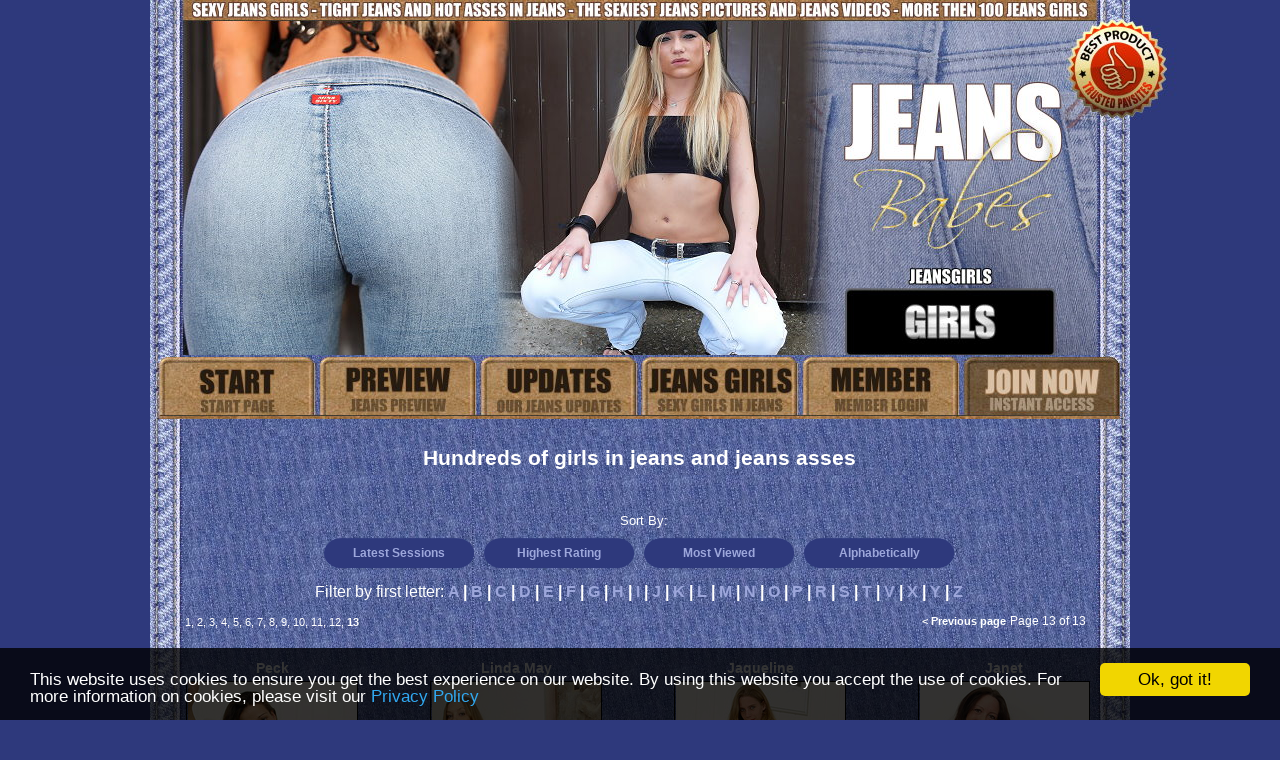

--- FILE ---
content_type: text/html; charset=UTF-8
request_url: https://www.jeansbabes.com/en/girls/latest/13/
body_size: 2729
content:
<!DOCTYPE html PUBLIC "-//W3C//DTD XHTML 1.0 Transitional//EN" "https://www.w3.org/TR/xhtml1/DTD/xhtml1-transitional.dtd">
<html xmlns="https://www.w3.org/1999/xhtml" lang="en" xml:lang="en">
	<head>
		<meta http-equiv="Content-Type" content="text/html; charset=utf-8" />
		<meta http-equiv="Content-Language" content="en">
		<title>Jeans Girls Page 13</title>
		<meta name="keywords" content="hot sexy girls, ass in jeans, jeans ass, girls in tight jeans, girls in jeans, ass fetish, ass jeans, hot jeans, jeans girls, hot girls in jeans, jeans fetish" /> 
		<meta name="description" content="Sexy Girls | Jeans Babes. The latest girls in tight jeans. Ass fetish and women in jeans. Page 13 of 13" />
		<link href="https://www.jeansbabes.com/css/main.css" rel="stylesheet" type="text/css" />
		<script type="text/javascript">

  var _gaq = _gaq || [];
  _gaq.push(['_setAccount', 'UA-1944657-5']);
  _gaq.push(['_trackPageview']);

  (function() {
    var ga = document.createElement('script'); ga.type = 'text/javascript'; ga.async = true;
    ga.src = ('https:' == document.location.protocol ? 'https://ssl' : 'https://www') + '.google-analytics.com/ga.js';
    var s = document.getElementsByTagName('script')[0]; s.parentNode.insertBefore(ga, s);
  })();

</script>



	<script>
	  window.cookieconsent_options = {
	  message: 'This website uses cookies to ensure you get the best experience on our website. By using this website you accept the use of cookies. For more information on cookies, please visit our ',
	  dismiss: 'Ok, got it!',
	  learnMore: 'Privacy Policy',
	  link: 'https://www.joyfetish.com/pp-en.html',
	  theme: 'dark-bottom'
	 };
	</script>
    <script src="https://www.joyfetish.com/js/cookienotice.min.js"></script>
	</head>
	<body>
    
   
    
		<div id="global">
			<div id="header"><img src="https://www.jeansbabes.com/images/en/header_girls.jpg" border="0" alt="" /></div>
			<div id="header_nav"><a href="https://www.jeansbabes.com/en/">
			
			
			
			
			<img src="https://www.jeansbabes.com/images/en/topmenu_01.jpg" alt="Home" border="0" /></a><a href="https://www.jeansbabes.com/en/preview/"><img src="https://www.jeansbabes.com/images/en/topmenu_02.jpg" alt="Preview" border="0" /></a><a href="https://www.jeansbabes.com/en/sessions/latest/1/"><img src="https://www.jeansbabes.com/images/en/topmenu_03.jpg" alt="Updates" border="0" /></a><a href="https://www.jeansbabes.com/en/girls/latest/1/"><img src="https://www.jeansbabes.com/images/en/topmenu_04.jpg" alt="Jeans Girls" border="0" /></a><a href="https://www.jeansbabes.com/member/index.php?lang=1"><img src="https://www.jeansbabes.com/images/en/topmenu_05.jpg" alt="Member" border="0" /></a><a href="https://www.jeansbabes.com/en/join/"><img src="https://www.jeansbabes.com/images/en/topmenu_06.jpg" alt="Join" border="0" /></a></div>
			
			<div class="box_980_text"><h2>Hundreds of girls in jeans and jeans asses</h2></div>
			<div class="sessions_sortboxgirls">
				<div class="text">Sort By:</div>
				<div class="button"><a href="https://www.jeansbabes.com/en/girls/latest/1/">Latest Sessions</a></div>
				<div class="button"><a href="https://www.jeansbabes.com/en/girls/rating/1/">Highest Rating</a></div>
				<div class="button"><a href="https://www.jeansbabes.com/en/girls/mostviewed/1/">Most Viewed</a></div>
				<div class="button"><a href="https://www.jeansbabes.com/en/girls/alphabetically/1/">Alphabetically</a></div>
			</div>
			<div class="sessions_letternav">
				Filter by first letter: <strong><a href="https://www.jeansbabes.com/en/girls/A/">A</a> | <a href="https://www.jeansbabes.com/en/girls/B/">B</a> | <a href="https://www.jeansbabes.com/en/girls/C/">C</a> | <a href="https://www.jeansbabes.com/en/girls/D/">D</a> | <a href="https://www.jeansbabes.com/en/girls/E/">E</a> | <a href="https://www.jeansbabes.com/en/girls/F/">F</a> | <a href="https://www.jeansbabes.com/en/girls/G/">G</a> | <a href="https://www.jeansbabes.com/en/girls/H/">H</a> | <a href="https://www.jeansbabes.com/en/girls/I/">I</a> | <a href="https://www.jeansbabes.com/en/girls/J/">J</a> | <a href="https://www.jeansbabes.com/en/girls/K/">K</a> | <a href="https://www.jeansbabes.com/en/girls/L/">L</a> | <a href="https://www.jeansbabes.com/en/girls/M/">M</a> | <a href="https://www.jeansbabes.com/en/girls/N/">N</a> | <a href="https://www.jeansbabes.com/en/girls/O/">O</a> | <a href="https://www.jeansbabes.com/en/girls/P/">P</a> | <a href="https://www.jeansbabes.com/en/girls/R/">R</a> | <a href="https://www.jeansbabes.com/en/girls/S/">S</a> | <a href="https://www.jeansbabes.com/en/girls/T/">T</a> | <a href="https://www.jeansbabes.com/en/girls/V/">V</a> | <a href="https://www.jeansbabes.com/en/girls/X/">X</a> | <a href="https://www.jeansbabes.com/en/girls/Y/">Y</a> | <a href="https://www.jeansbabes.com/en/girls/Z/">Z</a></strong>
			</div>
			<div class="sessions_pagenav">
				<div class="pagelist">
					<a href="https://www.jeansbabes.com/en/girls/latest/1/">1</a>, <a href="https://www.jeansbabes.com/en/girls/latest/2/">2</a>, <a href="https://www.jeansbabes.com/en/girls/latest/3/">3</a>, <a href="https://www.jeansbabes.com/en/girls/latest/4/">4</a>, <a href="https://www.jeansbabes.com/en/girls/latest/5/">5</a>, <a href="https://www.jeansbabes.com/en/girls/latest/6/">6</a>, <a href="https://www.jeansbabes.com/en/girls/latest/7/">7</a>, <a href="https://www.jeansbabes.com/en/girls/latest/8/">8</a>, <a href="https://www.jeansbabes.com/en/girls/latest/9/">9</a>, <a href="https://www.jeansbabes.com/en/girls/latest/10/">10</a>, <a href="https://www.jeansbabes.com/en/girls/latest/11/">11</a>, <a href="https://www.jeansbabes.com/en/girls/latest/12/">12</a>, <a href="https://www.jeansbabes.com/en/girls/latest/13/" class="current">13</a>
				</div>
				<div class="nav">
					<span class="prev"><a href="https://www.jeansbabes.com/en/girls/latest/12/">&lt; Previous page</a></span>
					<span class="current">Page 13 of 13</span>
					<span class="next">&nbsp;</span>
				</div>
			</div>
			<div class="box_980_girls">
				<div class="girlbit">
	<div class="name"><a href="https://www.jeansbabes.com/en/girl/peck/">Peck</a></div>
	<div class="image"><a href="https://www.jeansbabes.com/en/girl/peck/"><img src="https://www.jeansbabes.com/updates/p/peck/peck-170.jpg" alt="Peck" border="0" /></a></div>
	<div class="sessions">Sessions: <strong>1</strong></div>
	<div class="rating">Bewertung: <strong>9.1</strong></div>
</div><div class="girlbit">
	<div class="name"><a href="https://www.jeansbabes.com/en/girl/linda-may/">Linda May</a></div>
	<div class="image"><a href="https://www.jeansbabes.com/en/girl/linda-may/"><img src="https://www.jeansbabes.com/updates/l/linda-may/linda-may-170.jpg" alt="Linda May" border="0" /></a></div>
	<div class="sessions">Sessions: <strong>2</strong></div>
	<div class="rating">Bewertung: <strong>7.3</strong></div>
</div><div class="girlbit">
	<div class="name"><a href="https://www.jeansbabes.com/en/girl/jaqueline/">Jaqueline</a></div>
	<div class="image"><a href="https://www.jeansbabes.com/en/girl/jaqueline/"><img src="https://www.jeansbabes.com/updates/j/jaqueline/jaqueline-170.jpg" alt="Jaqueline" border="0" /></a></div>
	<div class="sessions">Sessions: <strong>2</strong></div>
	<div class="rating">Bewertung: <strong>6.9</strong></div>
</div><div class="girlbit">
	<div class="name"><a href="https://www.jeansbabes.com/en/girl/janet/">Janet</a></div>
	<div class="image"><a href="https://www.jeansbabes.com/en/girl/janet/"><img src="https://www.jeansbabes.com/updates/j/janet/janet-170.jpg" alt="Janet" border="0" /></a></div>
	<div class="sessions">Sessions: <strong>1</strong></div>
	<div class="rating">Bewertung: <strong>7.6</strong></div>
</div><div class="girlbit">
	<div class="name"><a href="https://www.jeansbabes.com/en/girl/carmen/">Carmen</a></div>
	<div class="image"><a href="https://www.jeansbabes.com/en/girl/carmen/"><img src="https://www.jeansbabes.com/updates/c/carmen/carmen-170.jpg" alt="Carmen" border="0" /></a></div>
	<div class="sessions">Sessions: <strong>1</strong></div>
	<div class="rating">Bewertung: <strong>7.6</strong></div>
</div><div class="girlbit">
	<div class="name"><a href="https://www.jeansbabes.com/en/girl/laura/">Laura</a></div>
	<div class="image"><a href="https://www.jeansbabes.com/en/girl/laura/"><img src="https://www.jeansbabes.com/updates/l/laura/laura-170.jpg" alt="Laura" border="0" /></a></div>
	<div class="sessions">Sessions: <strong>1</strong></div>
	<div class="rating">Bewertung: <strong>6.3</strong></div>
</div><div class="girlbit">
	<div class="name"><a href="https://www.jeansbabes.com/en/girl/annueta/">Annueta</a></div>
	<div class="image"><a href="https://www.jeansbabes.com/en/girl/annueta/"><img src="https://www.jeansbabes.com/updates/a/annueta/annueta-170.jpg" alt="Annueta" border="0" /></a></div>
	<div class="sessions">Sessions: <strong>1</strong></div>
	<div class="rating">Bewertung: <strong>7.4</strong></div>
</div><div class="girlbit">
	<div class="name"><a href="https://www.jeansbabes.com/en/girl/clarins/">Clarins</a></div>
	<div class="image"><a href="https://www.jeansbabes.com/en/girl/clarins/"><img src="https://www.jeansbabes.com/updates/c/clarins/clarins-170.jpg" alt="Clarins" border="0" /></a></div>
	<div class="sessions">Sessions: <strong>1</strong></div>
	<div class="rating">Bewertung: <strong>7.4</strong></div>
</div><div class="girlbit">
	<div class="name"><a href="https://www.jeansbabes.com/en/girl/joanna/">Joanna</a></div>
	<div class="image"><a href="https://www.jeansbabes.com/en/girl/joanna/"><img src="https://www.jeansbabes.com/updates/j/joanna/joanna-170.jpg" alt="Joanna" border="0" /></a></div>
	<div class="sessions">Sessions: <strong>1</strong></div>
	<div class="rating">Bewertung: <strong>8.2</strong></div>
</div><div class="girlbit">
	<div class="name"><a href="https://www.jeansbabes.com/en/girl/lauren/">Lauren</a></div>
	<div class="image"><a href="https://www.jeansbabes.com/en/girl/lauren/"><img src="https://www.jeansbabes.com/updates/l/lauren/lauren-170.jpg" alt="Lauren" border="0" /></a></div>
	<div class="sessions">Sessions: <strong>1</strong></div>
	<div class="rating">Bewertung: <strong>7.1</strong></div>
</div>
			</div>
			<div class="sessions_pagenav">
				<div class="pagelist">
					<a href="https://www.jeansbabes.com/en/girls/latest/1/">1</a>, <a href="https://www.jeansbabes.com/en/girls/latest/2/">2</a>, <a href="https://www.jeansbabes.com/en/girls/latest/3/">3</a>, <a href="https://www.jeansbabes.com/en/girls/latest/4/">4</a>, <a href="https://www.jeansbabes.com/en/girls/latest/5/">5</a>, <a href="https://www.jeansbabes.com/en/girls/latest/6/">6</a>, <a href="https://www.jeansbabes.com/en/girls/latest/7/">7</a>, <a href="https://www.jeansbabes.com/en/girls/latest/8/">8</a>, <a href="https://www.jeansbabes.com/en/girls/latest/9/">9</a>, <a href="https://www.jeansbabes.com/en/girls/latest/10/">10</a>, <a href="https://www.jeansbabes.com/en/girls/latest/11/">11</a>, <a href="https://www.jeansbabes.com/en/girls/latest/12/">12</a>, <a href="https://www.jeansbabes.com/en/girls/latest/13/" class="current">13</a>
				</div>
				<div class="nav">
					<span class="prev"><a href="https://www.jeansbabes.com/en/girls/latest/12/">&lt; Previous page</a></span>
					<span class="current">Page 13 of 13</span>
					<span class="next">&nbsp;</span>
				</div>
			</div>
			<div id="footer">
				<div class="join"><a href="https://www.jeansbabes.com/en/join/">CLICK HERE AND JOIN JEANSBABES NOW!</a></div>
				<div class="footer_menu">
					<h5><br />
                    Site Language: <a href="https://www.jeansbabes.com/en/" target="_self">English <img src="https://www.jeansbabes.com/images/english.jpg" width="20" height="16" /></a> | <a href="https://www.jeansbabes.com/de/" target="_self">German <img src="https://www.jeansbabes.com/images/german.jpg" width="20" height="16" /></a></h5>
</div>
				<div class="stores">
				  <table border="0" align="center" cellpadding="1" cellspacing="0">
				    <tr>
				      <td width="960"><p align="center">Boss Girls Productions</p>
                      <p><a href="https://www.boss-girls.com/" target="_blank"><img src="https://www.boss-girls.com/images/member-sites-banner.gif" width="978" height="133" border="0" /></a></p></td>
			        </tr>
				    <tr>
				      <td>&nbsp;</td>
			        </tr>
				    <tr>
				      <td><div align="center">
				        <div class="join"><a href="https://www.jeansbabes.com/en/join/"><img src="https://www.jeansbabes.com/trusted.png" /><br />
				          <br />
				          CLICK HERE AND JOIN JEANSBABES NOW!</a></div>
				        </div></td>
			        </tr>
			      </table>
				</div>
        <div class="copy">
            <p class="copy"><img src="https://www.joyfetish.com/img/mastervisa.png" /></p>
				  <p>Copyright &copy; <a href="https://www.boss-girls.com/" target="_blank">Boss-Girls.com</a><br />
Servicemail &amp; Abuse Contact: red [at] redandjuicy.net<br />
<a href="https://www.jeansbabes.com/imprint.php" target="_blank">Imprint</a> - <a href="https://www.redandjuicy.net/agbsneutral/" target="_blank">Terms &amp; Conditions</a> | <a href="https://www.joyfetish.com/pp-en.html" target="_blank">Privacy Policy </a>(<a href="https://www.joyfetish.com/pp-de.html" target="_blank">Datenschutzerklärung</a>) | <a href="https://www.joyfetish.com/2257.html" target="_blank">18 U.S.C. §2257 Statement</a><br />
You must be 18 years or older to use this site.
			      All models are at least 18 years of age. </p>
<p><a href="https://www.jeansbabes.com/toplist/toplist.htm" target="_blank">Links</a></p>
		      </div>
			</div>
		</div>
	</body>
</html>
		

--- FILE ---
content_type: text/css
request_url: https://www.jeansbabes.com/css/main.css
body_size: 2651
content:
body{
	background-color:#2E397C;
	background-image:url(https://www.jeansbabes.com/images/background_main.jpg);
	background-position: top center;
	background-repeat:no-repeat;
	padding:0px;
	margin:0px;
}
.font10{
	font-size:10px;	
}
.font11{
	font-size:11px;	
}
.font12{
	font-size:12px;	
}
.font14{
	font-size:14px;	
}
.font18{
	font-size:18px;	
}
*{
	color:#FFFFFF;	
	font-family: Verdana, Geneva, sans-serif;
}
#global {
	background-image:url(https://www.jeansbabes.com/images/background.jpg);
	width: 980px;
	position:absolute;
	left: 50%;
	margin-top: 0px;
	margin-right: 0px;
	margin-bottom: 0px;
	margin-left: -490px;
	background-color:#616FAC;
}
#global #header {
	float: left;
	width: 980px;
	text-align: center;
	vertical-align: middle;
	height: 355px;
}
#global #header_nav {
	float: left;
	width: 980px;
	font-size: 24px;
	font-weight: bold;
	text-align: center;
	margin: 0px;
	padding: 0px;
}
#global .box_980_sitestats {
	float: left;
	width: 978px;
	padding:10px 0px;
	font-size: 24px;
	font-weight:bold;
	text-align: center;
	border-width:0px 0px;
	border-color:#CE0A0A;
	border-style:solid;
}
#global .box_980_text {
	float: left;
	width: 978px;
	padding:10px 0px;
	font-size: 14px;
	font-weight:bold;
	text-align: center;
	border-width:0px 0px;
	border-color:#CE0A0A;
	border-style:solid;
}
#global .box_980_text a:link{
	color:#FEFFFF;
}
#global .box_980_text a:visited{
	color:#FEFFFF;
}
#global .box_980_text a:hover{
	color:#9DA7DB;
}
#global .box_980_text a:active{
	color:#FEFFFF;
}
#global .box_980_text_join {
	float: left;
	width: 978px;
	padding:10px 0px;
	font-size: 24px;
	font-weight:bold;
	text-align: center;
	4
}
#global .box_980_text_join a:link {
	color:#FEFFFF;
}
#global .box_980_text_join a:visited {
	color:#FEFFFF;
}
#global .box_980_text_join a:hover {
	color:#9DA7DB;
}
#global .box_980_text_joina:active {
	color:#FEFFFF;
}
#global .box_980_girls {
	float: left;
	width: 978px;
	height:auto;
	overflow: hidden;
	padding: 10px 0px;
	font-size: 18px;
	text-align: center;
	
}
#global .box_980_girls .girlbit{
	float:left;
	width:172px;
	height:260px;
	margin-top:15px;
	margin-left:36px;
	margin-bottom:15px;
	margin-right:36px;
	font-size: 18px;
	text-align: center;
}
#global .box_980_girls .girlbit .name{
	float:left;
	width:172px;
	margin:0px 0px 5px 0px;
	font-size: 14px;
	text-align: center;
	font-weight:bold;
}
#global .box_980_girls .girlbit .name a{
	text-decoration:none;
}
#global .box_980_girls .girlbit .image{
	float:left;
	width:170px;
	height:225px;
	border:1px solid #000;
}
#global .box_980_girls .girlbit .sessions{
	float:left;
	width:77px;
	margin:5px 0px 0px 0px;
	font-size: 10px;
	text-align: left;
}
#global .box_980_girls .girlbit .rating{
	float:left;
	width:95px;
	margin:5px 0px 0px 0px;
	font-size: 10px;
	text-align: right;
}
#global .box_980_previewimages {
	float: left;
	width: 920px;
	padding:0px 29px;
	padding-top: 10px;
	padding-bottom: 10px;
	font-size: 18px;
	text-align: center;
	border-width:0px 0px;
		}
#global .box_980_previewimages .text{
	float:left;
	width:920px;
	font-size:12px;
	margin-top: 10px;
	margin-bottom: 10px;
	text-align:center;
	color: #ffffff;
}
#global .box_980_previewimages .imagebit{
	float:left;
	width:170px;
	height:225px;
	margin-top:10px;
	margin-left:7px;
	margin-bottom:10px;
	margin-right:5px;
	border:1px solid #000;
	font-size: 18px;
	text-align: center;
}
#global .box_980_update {
	float: left;
	width: 956px;
	padding:15px 11px;
	border-width:0px 0px;
	border-color:#CE0A0A;
	border-style:solid;
}
#global .box_980_update .topbuttons {
	float: left;
	height: 49px;
	width: 960px;
}
#global .box_980_update .info {
	float: left;
	width: 936px;
	padding: 0px 10px 0px 10px;
	background-color:#2E397C;
	border-top-left-radius:5px;
	border-top-right-radius:5px;
	border-bottom-right-radius:0px;
	border-bottom-left-radius:0px;
	-moz-border-radius-topleft:5px;
	-moz-border-radius-topright:5px;
	-moz-border-radius-bottomright:0px;
	-moz-border-radius-bottomleft:0px;
}
#global .box_980_update .info .left{
	width:600px;
	float:left;
}
#global .box_980_update .info .left h5{
	font-size:11px;
	margin:5px 0px 5px 0px;
}
#global .box_980_update .info .left h4{
	font-size:14px;
	color:#9DA7DB;
	margin:5px 0px 5px 0px;
}
#global .box_980_update .info .left h4 a{
	color:#9DA7DB;
	text-decoration:none;
}
#global .box_980_update .info .right{
	width:200px;
	float:right;
	margin:0;
	padding:5px;
	font-size:12px;
	vertical-align:top;
	text-align:right;
}

#global .box_980_update .images {
	float:left;
	width:936px;
	height:227px;
	background-color:#1B2249;
	background-image:url(https://www.jeansbabes.com/images/updateblock_images_bg.jpg);
	background-repeat:no-repeat;
	padding: 0px 10px;
}
#global .box_980_update .images img{
	border:1px solid #000;
}
#global .box_980_update .info2 {
	float: left;
	width: 936px;
	background-color:#1B2249;
	padding: 0px 10px 0px 10px;
}
#global .box_980_update .info2 h3{
	margin:5px 0px 5px 0px;
	font-size:18px;
	font-weight:bold;
}
#global .box_980_update .info2 h3 a{
text-decoration:none;
}
#global .box_980_update .info2 p{
	margin:5px 0px 5px 0px;
	font-size:12px;
}
#global .box_980_update .info2 p.keywords{
	margin:5px 0px 5px 0px;
	font-size:11px;
}
#global .box_980_update .comments {
	float: left;
	width: 936px;
	background-color:#1B2249;
	padding: 0px 10px 0px 10px;
}
.commenttable{

}
.commenttable td.head{
	font-size:12px;
	height:21px;
	background-image:url(https://www.jeansbabes.com/images/commentlist_headbg.gif);
	background-repeat:repeat-x;
	background-position:bottom;
}
.commenttable td.row1{
	font-size:12px;
	background-image:url(https://www.jeansbabes.com/images/commentlist_bg1.gif);
	background-repeat:repeat-x;
	background-position:bottom;
	padding:5px 0px;
}
.commenttable td.row2{
	font-size:12px;
	background-image:url(https://www.jeansbabes.com/images/commentlist_bg2.gif);
	background-repeat:repeat-x;
	background-position:bottom;
	padding:5px 0px;
}
#global .box_980_update .bottombuttons {
	float: left;
	width: 936px;
	padding:10px;
	text-align:right;
	font-size:16px;
	font-weight:bold;
	background-color:#2E397C;
	border-top-left-radius:0px;
	border-top-right-radius:0px;
	border-bottom-right-radius:5px;
	border-bottom-left-radius:5px;
	-moz-border-radius-topleft:0px;
	-moz-border-radius-topright:0px;
	-moz-border-radius-bottomright:5px;
	-moz-border-radius-bottomleft:5px;
}
#global .box_980_update .bottombuttons a:link {
	color:#FFCE3C;
}
#global .box_980_update .bottombuttons a:visited {
	color:#FFCE3C;
}
#global .box_980_update .bottombuttons a:hover {
	color:#FFFFFF;
}
#global .box_980_update .bottombuttons a:active {
	color:#FFCE3C;
}

#global #main_moreupdates {
	float: left;
	width: 978px;
	border-width:0px 0px;
	border-color:#CE0A0A;
	border-style:solid;
	}
#global #main_moreupdates .text {
	float: left;
	width: 978px;
	padding-top: 10px;
	padding-right: 0px;
	padding-bottom: 10px;
	padding-left: 0px;
	font-size: 12px;
	font-weight:normal;
	text-align: center;
	color: #FFFFFF;
}
#global #main_moreupdates .updates {
	float: left;
	width: 930px;
	padding-top: 10px;
	padding-right: 24px;
	padding-bottom: 10px;
	padding-left: 24px;
}
#global #main_moreupdates .updates .updatebox {
	float: left;
	width: 170px;
	height:295px;
	margin-right: 30px;
	margin-left: 30px;
}
#global #main_moreupdates .updates .updatebox img{
	border:1px solid #000;
}
#global #main_moreupdates .updates .updatebox h5 {
	text-align: center;
	margin-top: 5px;
	margin-right: 0px;
	margin-bottom: 5px;
	margin-left: 0px;
	color: #ffffff;
}
#global #main_moreupdates .updates .updatebox h6 {
	text-align: center;
	font-size:11px;
	font-weight:normal;
	margin-top: 5px;
	margin-right: 0px;
	margin-bottom: 5px;
	margin-left: 0px;
	color: #ffffff;
}
#global #footer {
	float: left;
	width: 978px;
	color:#480048;
	border-width:0px 0px;
	border-color:#CE0A0A;
	border-style:solid;
}
#global #footer .join {
	margin:10px 0px;
	width:100%;
	float: left;
	clear:both;
	font-size:24px;
	font-weight:bold;
	text-align:center;
}
#global #footer .join  a:link {
	color:#FFCE3C;
}
#global #footer .join  a:visited {
	color:#FFCE3C;
}
#global #footer .join  a:hover {
	color:#FFFFFF;
}
#global #footer .join a:active {
	color:#FFCE3C;
}
#global #footer .minipics {
	margin:10px 0px;
	width:100%;
	float: left;
	clear:both;
	text-align:center;
}
#global #footer .footer_menu{
	margin:10px 0px;
	width:100%;
	float:left;
	text-align:center;
}
#global #footer .footer_menu h3{
	margin:0px 0px 10px 0px;
	font-size:18px;
	color: #ffffff;
}
#global #footer .footer_menu h5{
	margin:3px 0px;
	font-size:12px;
	font-weight:normal;
	color: #ffffff;
}
#global #footer .footer_menu h5 a:link{
	text-decoration:none;
	color: #FEFFFF;
}
#global #footer .footer_menu h5 a:visited{
	text-decoration:none;
	color: #FEFFFF;
}
#global #footer .footer_menu h5 a:hover{
	text-decoration:underline;
	color: #9DA7DB;
}
#global #footer .footer_menu h5 a:active{
	text-decoration:none;
	color: #FEFFFF;
}
#global #footer .footer_menu a:link{
	text-decoration:none;
	color: #FEFFFF;
}
#global #footer .footer_menu a:visited{
	text-decoration:none;
	color: #FEFFFF;
}
#global #footer .footer_menu a:hover{
	text-decoration:underline;
	color: #9DA7DB;
}
#global #footer .footer_menu a:active{
	text-decoration:none;
	color: #FEFFFF;
}
#global #footer .stores {
	margin:10px 0px;
	padding:10px 0px;
	border-top:1px dotted ##FED8FB;
	width:100%;
	float: left;
	clear:both;
}
#global #footer .stores h3{
	margin:0px;
	font-size:14px;
	font-weight:bold;
	text-align:center;
}
#global #footer .stores p{
	margin:0px;
	font-size:12px;
	text-align:center;
}
#global #footer .stores p a:link{
	text-decoration:none;
	color: #9DA7DB;
}
#global #footer .stores p a:visited{
	text-decoration:none;
	color: #9DA7DB;
}
#global #footer .stores p a:hover{
	text-decoration:underline;
	color: #FFFFFF;
}
#global #footer .stores p a:active{
	text-decoration:none;
	color: #9DA7DB;
}
#global #footer .copy {
	margin:10px 0px 20px 0px;
	width:100%;
	float: left;
	clear:both;
	font-size:10px;
	text-align:center;
}
#global .sessions_sortbox{
	float: left;
	width: 480px;
	text-align: center;
	padding-top: 10px;
	padding-right: 249px;
	padding-bottom: 10px;
	padding-left: 249px;

}
#global .sessions_sortbox .text{
	font-size: 13px;
	font-weight: normal;
	margin: 5px;
	float: left;
	width: 470px;
	color: #ffffff;

}
#global .sessions_sortbox .button{
	background-image: url(../images/sort-button.png);
	margin: 5px;
	float: left;
	height: 14px;
	width: 150px;
	color: #9DA7DB;
	font-size: 12px;
	padding-top: 8px;
	font-weight:bold;
	padding-bottom: 8px;
	text-align: center;
}
#global .sessions_sortbox .button a:link {
	color:#9DA7DB;
	text-decoration:none;
}
#global .sessions_sortbox .button a:visited {
	color:#9DA7DB;
	text-decoration:none;
}
#global .sessions_sortbox .button a:hover {
	color:#ffffff;
	text-decoration:underline;
}
#global .sessions_sortbox .button a:active {
	color:#9DA7DB;
	text-decoration:none;
}
#global .sessions_pagenav{
	float: left;
	width: 928px;
	text-align: center;
	height: 24px;
	padding-right: 25px;
	padding-left: 25px;
}
#global .sessions_pagenav .pagelist{
	float: left;
	width: 454px;
	text-align: left;
	padding-left: 10px;
	font-size: 11px;
	padding-top: 5px;
}
#global .sessions_pagenav .pagelist a:link {
	color:#ffffff;
	text-decoration:none;
}
#global .sessions_pagenav .pagelist a:visited {
	color:#ffffff;
	text-decoration:none;
}
#global .sessions_pagenav .pagelist a:hover {
	color:#FFD83C;
	text-decoration:underline;
}
#global .sessions_pagenav .pagelist a:active {
	color:#ffffff;
	text-decoration:none;
}
#global .sessions_pagenav .pagelist .current {
	font-weight: bold;
}

#global .sessions_pagenav .nav{
	float: right;
	width: 454px;
	text-align: right;
	padding-right: 10px;
}
#global .sessions_pagenav .nav .next{
	font-size: 11px;
	font-weight: bold;
	height:13px;
}
#global .sessions_pagenav .nav .next a:link {
	color:#FEFFFF;
	text-decoration:none;
}
#global .sessions_pagenav .nav .next a:visited {
	color:#FEFFFF;
	text-decoration:none;
}
#global .sessions_pagenav .nav .next a:hover {
	color:#FFD83C;
	text-decoration:none;
}
#global .sessions_pagenav .nav .next a:active {
	color:#FEFFFF;
	text-decoration:none;
}
#global .sessions_pagenav .nav .current{
	font-size: 12px;
	height:13px;
}
#global .sessions_pagenav .nav .prev{
	font-size: 11px;
	font-weight: bold;
	height:13px;
}
#global .sessions_pagenav .nav .prev a:link {
	color:#FEFFFF;
	text-decoration:none;
}
#global .sessions_pagenav .nav .prev a:visited {
	color:#FEFFFF;
	text-decoration:none;
}
#global .sessions_pagenav .nav .prev a:hover {
	color:#9DA7DB;
	text-decoration:none;
}
#global .sessions_pagenav .nav .prev a:active {
	color:#FEFFFF;
	text-decoration:none;
}

#global .sessions_sortboxgirls{
	float: left;
	width: 640px;
	padding: 10px 169px 5px 169px;
	
}
#global .sessions_sortboxgirls .text{
	font-size: 13px;
	font-weight: normal;
	margin: 5px;
	float: left;
	width: 640px;
	text-align: center;
	color: #ffffff;
}
#global .sessions_sortboxgirls .button{
	background-image: url(../images/sort-button.png);
	margin: 5px;
	float: left;
	height: 14px;
	width: 150px;
	color: #FEFFFF;
	font-size: 12px;
	padding-top: 8px;
	font-weight:bold;
	padding-bottom: 8px;
	text-align: center;
}
#global .sessions_sortboxgirls .button a:link {
	color:#9DA7DB;
	text-decoration:none;
}
#global .sessions_sortboxgirls .button a:visited {
	color:#9DA7DB;
	text-decoration:none;
}
#global .sessions_sortboxgirls .button a:hover {
	color:#FFFFFF;
	text-decoration:underline;
}
#global .sessions_sortboxgirls .button a:active {
	color:#9DA7DB;
	text-decoration:none;
}
#global .sessions_letternav{
	float: left;
	width: 900px;
	padding: 5px 39px 10px 39px;
	text-align:center;
}
#global .sessions_letternav a:link {
	color:#9DA7DB;
	text-decoration:none;
}
#global .sessions_letternav a:visited {
	color:#9DA7DB;
	text-decoration:none;
}
#global .sessions_letternav a:hover {
	color:#FFFFFF;
	text-decoration:underline;
}
#global .sessions_letternav a:active {
	color:#9DA7DB;
	text-decoration:none;
}
#global .join_top_text{
	float: left;
	width: 978px;
	text-align: center;
	padding-top: 10px;
	padding-bottom: 10px;
}
#global .join_top_text h2{
	font-size:18px;
	margin: 0px;
	padding: 0px;
}
#global .join_forms{
	float: left;
	width: 898px;
	padding: 10px 40px 0px 40px;
}
#global .join_forms .form_left{
	float: left;
	width: 432px;
	margin: 0px 7px 0px 10px;
	
}
#global .join_forms .form_right{
	float: left;
	width: 432px;
	margin: 0px 10px 0px 7px;
}
.join_link a:link{
	text-decoration:none;		
	color:#FEFFFF;
}
.join_link a:visited{
	text-decoration:none;	
	color:#FEFFFF;
}
.join_link a:hover{
	text-decoration:none;	
	color:#9DA7DB;
}
.join_link a:active{
	text-decoration:none;	
	color:#FEFFFF;
}
#global .join_topupdates{
	float: left;
	width: 920px;
	padding: 20px 29px;
}
#global .join_topupdates .updatebox {
    float: left;
    height: 295px;
    margin:0px 30px;
    width: 170px;
}
#global .join_topupdates .updatebox img {
    border: 1px solid #FEFEEB;
}
#global .join_topupdates .updatebox h5 {
    margin: 5px 0;
    text-align: center;
}
#global .join_topupdates .updatebox h6 {
    font-size: 11px;
    font-weight: normal;
    margin: 5px 0;
    text-align: center;
}

#global .join_bottomtext{
	float: left;
	width: 978px;
	border-width:0px 1px;
	border-color:#CE0A0A;
	border-style:solid;
}
#global .join_bottomtext p{
	text-align:center;
	font-size:14px;
}






#global #girld_left{
	width:302px;
	float:left;
	padding:19px 9px 19px 38px; 
	
}
#global #girld_left img{
	border: 1px solid #000;
}
#global #girld_right{
	width:600px;
	height:400px;
	padding:20px 19px 20px 10px;
	float:right;

}
#global #girld_right h2{
	margin:0px;
	font-size:48px;
	color: #9DA7DB;
}
#global #girld_right .info{
	float: left; 
	padding:1px;
	width: 100%;
	font-size:14px;
	margin:20px 0px 30px 0px;
}
#global #girld_right .info .varn{
	width:135px;
	float:left;
	border-bottom: 1px dotted #B3E4FD;
	height:18px;
	padding:6px 0px 7px 0px;
	margin:0px 0px 0px 5px;
	font-size:14px;
}
#global #girld_right .info .varv{
	width:135px;
	float:left;
	border-bottom: 1px dotted #B3E4FD;
	height:23px;
	padding:4px 0px;
	margin:0px 5px 0px 0px;
	font-size:18px;
}
#global #girld_right .info .join{
	clear:both;
	float:left;
	width:100%;
	margin:20px 0px 0px 0px;
	text-align:left;
	font-size:20px;
}
#global #girld_right .info .join a:link{    
	color: #FEFFFF;
}
#global #girld_right .info .join a:visited{
	color: #FEFFFF;
}
#global #girld_right .info .join a:hover{
	color: #9DA7DB;
}
#global #girld_right .info .join a:active{
	color: #FEFFFF;
}
#global #girld_updates {
	width: 920px;
	float:left;
	padding: 9px 29px;
	
}
#global #girld_updates h2 {
	width: 100%;
	float:left;
	margin:0px 0px 10px 9px;
}
#global #girld_updates .updatebox {
	float: left; 
	width: 170px;
	height:295px;
	margin:10px 30px;
}
#global #girld_updates .updatebox img{
	border:1px solid #000;
}
#global #girld_updates .updatebox h5 {
	text-align: center;
	margin: 5px 0px;
}
#global #girld_updates .updatebox h6 {
	text-align: center;
	font-size:11px;
	font-weight:normal;
	margin: 5px 0px;
}


